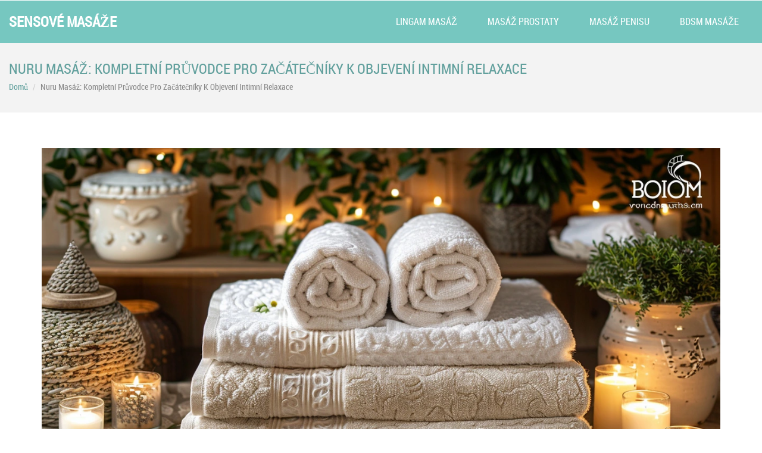

--- FILE ---
content_type: text/html; charset=UTF-8
request_url: https://lymfo-masaze.cz/nuru-masaz-kompletni-pruvodce-pro-zacatecniky-k-objeveni-intimni-relaxace
body_size: 3899
content:

<!DOCTYPE html>
<html lang="cs" dir="ltr">

<head>
	<title>Nuru masáž: Kompletní průvodce pro začátečníky k objevení intimní relaxace</title>
	<meta charset="utf-8">
	<meta name="viewport" content="width=device-width, initial-scale=1">
	<meta name="robots" content="follow, index, max-snippet:-1, max-video-preview:-1, max-image-preview:large">
	<meta name="keywords" content="Nuru masáž, začátečníci, relaxace, erotická masáž">
	<meta name="description" content="Nuru masáž je jednou z nejintenzivnějších forem erotické masáže, která kombinuje hlubokou relaxaci s intimní blízkostí. Tento průvodce poskytuje kompletní přehled toho, co Nuru masáž obnáší, jak se na ni připravit a jaké jsou její hlavní přínosy. Přináší užitečné tipy a zajímavosti pro ty, kteří se o tuto fascinující záležitost zajímají a chtějí si ji užít na maximum.">
	<meta property="og:title" content="Nuru masáž: Kompletní průvodce pro začátečníky k objevení intimní relaxace">
	<meta property="og:type" content="article">
	<meta property="og:article:published_time" content="2024-04-06T06:36:45+00:00">
	<meta property="og:article:modified_time" content="2025-05-08T19:39:57+00:00">
	<meta property="og:article:author" content="/author/dalibor-novotny/">
	<meta property="og:article:section" content="Wellness a relaxace">
	<meta property="og:article:tag" content="Nuru masáž">
	<meta property="og:article:tag" content="začátečníci">
	<meta property="og:article:tag" content="relaxace">
	<meta property="og:article:tag" content="erotická masáž">
	<meta property="og:image" content="https://lymfo-masaze.cz/uploads/2024/04/nuru-masaz-kompletni-pruvodce-pro-zacatecniky-k-objeveni-intimni-relaxace.webp">
	<meta property="og:url" content="https://lymfo-masaze.cz/nuru-masaz-kompletni-pruvodce-pro-zacatecniky-k-objeveni-intimni-relaxace">
	<meta property="og:locale" content="cs_CZ">
	<meta property="og:description" content="Nuru masáž je jednou z nejintenzivnějších forem erotické masáže, která kombinuje hlubokou relaxaci s intimní blízkostí. Tento průvodce poskytuje kompletní přehled toho, co Nuru masáž obnáší, jak se na ni připravit a jaké jsou její hlavní přínosy. Přináší užitečné tipy a zajímavosti pro ty, kteří se o tuto fascinující záležitost zajímají a chtějí si ji užít na maximum.">
	<meta property="og:site_name" content="Sensové Masáže">
	<meta name="twitter:title" content="Nuru masáž: Kompletní průvodce pro začátečníky k objevení intimní relaxace">
	<meta name="twitter:description" content="Nuru masáž je jednou z nejintenzivnějších forem erotické masáže, která kombinuje hlubokou relaxaci s intimní blízkostí. Tento průvodce poskytuje kompletní přehled toho, co Nuru masáž obnáší, jak se na ni připravit a jaké jsou její hlavní přínosy. Přináší užitečné tipy a zajímavosti pro ty, kteří se o tuto fascinující záležitost zajímají a chtějí si ji užít na maximum.">
	<meta name="twitter:image" content="https://lymfo-masaze.cz/uploads/2024/04/nuru-masaz-kompletni-pruvodce-pro-zacatecniky-k-objeveni-intimni-relaxace.webp">
	<link rel="canonical" href="https://lymfo-masaze.cz/nuru-masaz-kompletni-pruvodce-pro-zacatecniky-k-objeveni-intimni-relaxace">

<script type="application/ld+json">
{
    "@context": "https:\/\/schema.org",
    "@type": "BlogPosting",
    "@id": "https:\/\/lymfo-masaze.cz\/nuru-masaz-kompletni-pruvodce-pro-zacatecniky-k-objeveni-intimni-relaxace",
    "headline": "Nuru masáž: Kompletní průvodce pro začátečníky k objevení intimní relaxace",
    "name": "Nuru masáž: Kompletní průvodce pro začátečníky k objevení intimní relaxace",
    "keywords": "Nuru masáž, začátečníci, relaxace, erotická masáž",
    "description": "Nuru masáž je jednou z nejintenzivnějších forem erotické masáže, která kombinuje hlubokou relaxaci s intimní blízkostí. Tento průvodce poskytuje kompletní přehled toho, co Nuru masáž obnáší, jak se na ni připravit a jaké jsou její hlavní přínosy. Přináší užitečné tipy a zajímavosti pro ty, kteří se o tuto fascinující záležitost zajímají a chtějí si ji užít na maximum.",
    "inLanguage": "cs-CZ",
    "url": "https:\/\/lymfo-masaze.cz\/nuru-masaz-kompletni-pruvodce-pro-zacatecniky-k-objeveni-intimni-relaxace",
    "datePublished": "2024-04-06T06:36:45+00:00",
    "dateModified": "2025-05-08T19:39:57+00:00",
    "comment": [],
    "commentCount": 0,
    "author": {
        "@type": "Person",
        "@id": "https:\/\/lymfo-masaze.cz\/author\/dalibor-novotny\/",
        "url": "\/author\/dalibor-novotny\/",
        "name": "Dalibor Novotný"
    },
    "publisher": {
        "@type": "Organization",
        "name": "Sensové Masáže",
        "url": "https:\/\/lymfo-masaze.cz"
    },
    "image": {
        "@type": "ImageObject",
        "@id": "\/uploads\/2024\/04\/nuru-masaz-kompletni-pruvodce-pro-zacatecniky-k-objeveni-intimni-relaxace.webp",
        "url": "\/uploads\/2024\/04\/nuru-masaz-kompletni-pruvodce-pro-zacatecniky-k-objeveni-intimni-relaxace.webp",
        "width": "1280",
        "height": "720"
    },
    "thumbnail": {
        "@type": "ImageObject",
        "@id": "\/uploads\/2024\/04\/thumbnail-nuru-masaz-kompletni-pruvodce-pro-zacatecniky-k-objeveni-intimni-relaxace.webp",
        "url": "\/uploads\/2024\/04\/thumbnail-nuru-masaz-kompletni-pruvodce-pro-zacatecniky-k-objeveni-intimni-relaxace.webp",
        "width": "640",
        "height": "480"
    }
}
</script>
<script type="application/ld+json">
{
    "@context": "https:\/\/schema.org",
    "@type": "BreadcrumbList",
    "itemListElement": [
        {
            "@type": "ListItem",
            "position": 0,
            "item": {
                "@id": "https:\/\/lymfo-masaze.cz\/",
                "name": "Domů"
            }
        },
        {
            "@type": "ListItem",
            "position": 1,
            "item": {
                "@id": "https:\/\/lymfo-masaze.cz\/category\/wellness-a-relaxace\/",
                "name": "Wellness A Relaxace"
            }
        },
        {
            "@type": "ListItem",
            "position": 2,
            "item": {
                "@id": "https:\/\/lymfo-masaze.cz\/nuru-masaz-kompletni-pruvodce-pro-zacatecniky-k-objeveni-intimni-relaxace",
                "name": "Nuru masáž: Kompletní průvodce pro začátečníky k objevení intimní relaxace"
            }
        }
    ]
}
</script>
  
    <link href="/css/bootstrap.min.css" rel='stylesheet' type='text/css' />
    <link href="/css/bootstrap.css" rel='stylesheet' type='text/css' />
    <link href="/css/blue.css" rel="stylesheet" type="text/css" media="all" />
    <link rel="stylesheet" href="/fonts/css/font-awesome.min.css">

    <script type="text/javascript" src="/js/jquery.min.js"></script>
    <script src="/js/menu.js" type="text/javascript"></script>
    
    <script type="application/x-javascript">
        addEventListener("load", function () {
            setTimeout(hideURLbar, 0);
        }, false);

        function hideURLbar() {
            window.scrollTo(0, 1);
        }
    </script>

    
</head>

<body>
    

    <div class="header_bg">
        <div class="container-fluid">
            <div class="header">
                <div class="logo">
                    <a href="/">Sensové Masáže</a>
                </div>
                                <div class="h_menu">
                    <a id="touch-menu" class="mobile-menu" href="#" aria-label="Open mobile menu">
                        <span></span>
                        <span></span>
                        <span></span>
                    </a>
                    <ul class="menu list-unstyled">
                                                                        <li > <a
                            href="/lingam-masaz-tajemstvi-vyhody-a-jak-zacit">Lingam Masáž</a></li>
                                                                        <li > <a
                            href="/proc-je-masaz-prostaty-stale-popularnejsi-a-jeji-prinosy">Masáž prostaty</a></li>
                                                                        <li > <a
                            href="/klicove-aspekty-masaze-penisu-v-praze-co-byste-meli-vedet">Masáž penisu</a></li>
                                                                        <li > <a
                            href="/proc-zeny-miluji-bdsm-masaze-pravda-a-myty">BDSM Masáže</a></li>
                                            </ul>
                </div>
                            </div>
        </div>
    </div>
    <div class="main_bg">
        <div class="container-fluid">
            <div class="main_grid1">
                <h1 class="style">Nuru masáž: Kompletní průvodce pro začátečníky k objevení intimní relaxace</h1>
                <ol class="breadcrumb">
                    <li><a href="/">Domů</a></li>
                    <li class="active">Nuru masáž: Kompletní průvodce pro začátečníky k objevení intimní relaxace</li>
                </ol>
            </div>
        </div>
    </div>
    <div class="main_btm1">
        <div class="container">
            <div class="details">
                                <img src="/uploads/2024/04/nuru-masaz-kompletni-pruvodce-pro-zacatecniky-k-objeveni-intimni-relaxace.webp" alt="Nuru masáž: Kompletní průvodce pro začátečníky k objevení intimní relaxace" class="img-responsive" />
                            </div>
            <div class="meta-element">
                <span>
                    publikoval 
                    <a href="/author/dalibor-novotny/">Dalibor Novotný</a>
                    </span>
                 <span class="meta-date"> 6 dubna 2024</span>
                 <span class="left">
                     <i class="fa fa-comment"></i>
                    0 Komentáře                </span>
            </div>
            <div class="single-post-text">
                
<h2>Co je Nuru masáž a její základy</h2> <p>Nuru masáž má kořeny v Japonsku a v překladu znamená 'kluzký'. Tento název velmi přesně vystihuje podstatu masáže, při které se používá speciální gel. Tento gel je vyroben z mořských řas a je znám pro své unikátní kluzké vlastnosti, které umožňují masážnímu terapeutovi pohybovat se po těle s neuvěřitelnou lehkostí a fluiditou.</p> <p>Nuru masáž je často považována za formu erotické masáže, což je dáno tím, jak je prováděna. Obě osoby, masér i klient, jsou během masáže nahé, což přidává na intimní atmosféře. Jak již bylo zmíněno, klíčem k masáži je speciální gel, který má navíc skvělé hydratační a výživné účinky na kůži.</p> <h2>Příprava a provedení Nuru masáže</h2> <p>Příprava na Nuru masáž je takřka stejně důležitá jako samotná masáž. Nejdříve je důležité najít vhodné a pohodlné místo, kde budete moci masáž provádět bez rušení. Útulné prostředí, teplá místnost a měkká podložka nebo matrace jsou základem. Masážní gel by měl být zahřát na příjemnou teplotu a obě osoby by měly před masáží absolvovat sprchu, aby tělo bylo čisté a připravené k aplikaci gelu.</p> <p>Technika masáže se zaměřuje na hlubokou relaxaci a intimní propojení. Masér používá své celé tělo, aby se dotýkal a masíroval klientovo tělo, což vytváří jedinečný a intenzivně <a href="/kompletni-pruvodce-po-masazich-s-milking-table-v-praze-zakaznicke-zkusenosti-a-tipy">relaxační zážitek</a>. Pohyby by měly být pomalé a plynulé, s důrazem na dlouhé tahy, které pomáhají rozložit gel rovnoměrně po celém těle.</p>

            </div>
                        <div class="post-tags-wrap">
                <span class="post-tags-title">Štítky:</span>
                                        <a href="/tag/nuru-masaz/" class="post-tags-item" rel="tag">Nuru masáž</a>
                                        <a href="/tag/zacatecnici/" class="post-tags-item" rel="tag">začátečníci</a>
                                        <a href="/tag/relaxace/" class="post-tags-item" rel="tag">relaxace</a>
                                        <a href="/tag/eroticka-masaz/" class="post-tags-item" rel="tag">erotická masáž</a>
                                    </div>
                                </div>
    </div>
    <div class="footer_bg">
        <div class="container">
            <div class="footer">
                <div class="row">
                    <div class="col-md-4">
                        <div class="f_logo">
                            <a href="/">Sensové Masáže</a>
                        </div>
                    </div>
                    
                                        <div class="col-md-4">
                        <span class="footer-title">Menu</span>
                        <ul class="list-unstyled f_list">
                                                                                    <li><a href="/o-nas">O nás</a></li>
                                                                                    <li><a href="/obchodni-podminky">Obchodní podmínky</a></li>
                                                                                    <li><a href="/zasady-ochrany-soukromi">Zásady ochrany soukromí</a></li>
                                                                                    <li><a href="/gdpr">GDPR</a></li>
                                                                                    <li><a href="/kontakt">Kontakt</a></li>
                                                    </ul>
                    </div>
                                                                                <div class="col-md-4">
                        <span class="footer-title">Poslední příspěvěk</span>
                                                                        <div class="blog_list">
                            <div class="f_pic">
                                                                <a href="/gfe-masaz-jak-probiha-a-co-ocekavat-u-maserky">
                                    <img src="/uploads/2025/08/thumbnail-gfe-masaz-jak-probiha-a-co-ocekavat-u-maserky.webp" alt="GFE masáž: Jak probíhá a co očekávat u masérky"
                                        class="img-responsive" />
                                </a>
                                                            </div>
                            <div class="f_text">
                                <a href="/gfe-masaz-jak-probiha-a-co-ocekavat-u-maserky">
                                    <p>GFE masáž: Jak probíhá a co očekávat u masérky</p>
                                </a>
                                <span> 6 srp 2025</span>
                            </div>
                        </div>
                                                                        <div class="blog_list">
                            <div class="f_pic">
                                                                <a href="/jak-tantricka-masaz-muze-posilit-vase-partnerstvi-a-intimitu">
                                    <img src="/uploads/2025/09/thumbnail-jak-tantricka-masaz-muze-posilit-vase-partnerstvi-a-intimitu.webp" alt="Jak tantrická masáž může posílit vaše partnerství a intimitu"
                                        class="img-responsive" />
                                </a>
                                                            </div>
                            <div class="f_text">
                                <a href="/jak-tantricka-masaz-muze-posilit-vase-partnerstvi-a-intimitu">
                                    <p>Jak tantrická masáž může posílit vaše partnerství a intimitu</p>
                                </a>
                                <span>27 zář 2025</span>
                            </div>
                        </div>
                                                                    </div>
                                    </div>
            </div>
        </div>
    </div>
    <div class="footer1_bg">
        <div class="container">
            <div class="footer1">
                <div class="copy pull-left">
                    <p class="link">
                        &copy; 2026. Všechna práva vyhrazena.                    </p>
                </div>
            </div>
        </div>
    </div>

    
<script defer src="https://static.cloudflareinsights.com/beacon.min.js/vcd15cbe7772f49c399c6a5babf22c1241717689176015" integrity="sha512-ZpsOmlRQV6y907TI0dKBHq9Md29nnaEIPlkf84rnaERnq6zvWvPUqr2ft8M1aS28oN72PdrCzSjY4U6VaAw1EQ==" data-cf-beacon='{"version":"2024.11.0","token":"d930ed9222414db8ae49fadf3246c13e","r":1,"server_timing":{"name":{"cfCacheStatus":true,"cfEdge":true,"cfExtPri":true,"cfL4":true,"cfOrigin":true,"cfSpeedBrain":true},"location_startswith":null}}' crossorigin="anonymous"></script>
</body>

</html>

--- FILE ---
content_type: text/css; charset=utf-8
request_url: https://lymfo-masaze.cz/css/blue.css
body_size: 7443
content:
/*
Author: W3layout
Author URL: https://w3layouts.com
License: Creative Commons Attribution 3.0 Unported
License URL: https://creativecommons.org/licenses/by/3.0/
*/
@font-face {
    font-family: 'roboto_condensedregular';
    src: url('../fonts/RobotoCondensed-Regular-webfont.ttf') format('truetype');
    font-weight: normal;
    font-style: normal;

}
body {
    font-family: 'roboto_condensedregular';
	background:#ffffff;
}

.header_bg{
	background: #76C7C0;
  	position: relative;
}

.header {
	padding: 15px 0;
}

@media screen and (min-width: 768px) {
	.header {
        display: flex;
        justify-content: space-between;
        align-items: center;
        flex-wrap: wrap;
    }
}

.logo{
  	max-width: 100%;
  	padding: 0 30px 0 0;
}

.logo a {
  	display: block;
  	width: 300px;
  	max-width: 100%;
	text-transform: uppercase;
  	font-weight: 700;
    color: #fff;
    font-size: 24px;
  	line-height: 1.2;
  	overflow: hidden;
  	white-space: nowrap;
  	text-overflow: ellipsis;
  	margin: 0;
}

.logo a:hover{
	text-decoration: none;
}

.logo a img {
	width: 300px;
  	max-width: 100%;	
  	height: auto;
}

/* start h_menu */

nav{
	display:block;
}

.menu{
	display: block;
  	margin: 0 0;
}

.menu li{
	display:inline-block;
	position:relative;
	z-index:100;
}

.menu li:first-child{margin-left:0;}
.menu li.activate a,.menu li a:hover{
	background: #62A29E;
	box-shadow: inset 0px -4px 0px #47817E;
	border-radius: 4px;
}

.menu li a{
	text-transform:uppercase;
	text-decoration: none;
	font-size: 16px;
	padding: 10px 24px;
	display: block;
	color: #ffffff;
	transition: all 0.2s ease-in-out 0s;
}

.menu li a:hover,.menu li:hover>a{
	color:#ffffff;
	background: #62A29E;
}

.menu ul{
	display: none;
	margin: 0;
	padding: 0;
	width: 132px;
	position: absolute;
	top: 42px;
	left: 0px;
	background: #ffffff;
}

.menu ul li{display:block;float:none;background:none;margin:0;padding:0;}

.menu ul li a{
	font-size: 13px;
	font-weight: normal;
	display: block;
	color: #ffffff;
	border-left: 3px solid #C03C35;
	background: #E2534B;
	padding: 10px 20px;
}
.menu ul li a:hover,.menu ul li:hover>a{
	background: #f0f0f0;
	border-left: 3px solid #62A29E;
	color: #797979;
	box-shadow: none;
	border-radius: 0px;
	-webkit-border-radius: 0px;	
	-moz-border-radius: 0px;	
	-o-border-radius: 0px;	
}
.menu li:hover>ul{display:block;}
.menu ul ul{
	left: 132px;
	top: 0px;
}

.mobile-menu {
	width: 30px;
  	position: absolute;
	top: 50%;
  	right: 15px;
  	transform: translateY(-50%);
  	padding: 6px 0 0 0;
  	display: none;
}

.mobile-menu span {
	display: block;
  	width: 100%;
  	height: 3px;
  	background-color: #fff;
  	margin-bottom: 6px;
}

@media (min-width: 768px) and (max-width: 979px) {
  .mainWrap{width:768px;}
  
  .menu ul{top:37px;}
}

@media (max-width: 767px) {
  .mainWrap{width:auto;padding:50px 20px;}
  
  .mobile-menu{
    display:block;
  }
  
  .menu{
    width: 100%;
    position: absolute;
    top: 100%;
    left: 0;
    z-index: 10;
    background-color: #76C7C0;
    box-shadow: 0px 3px 14px -6px rgba(0, 0, 0, 0.4);
    padding: 5px;
    display:none;
  }

   nav{margin:0;background:none;}.menu li{display:block;margin:0;}.menu li a{background:#ffffff;color:#797979;border-top:1px solid #e0e0e0;
}
.menu li a:hover,.menu li:hover>a{background:#f0f0f0;color:#797979;
}
.menu ul{display:none;position:relative;top:0;left:0;width:100%;}
.menu ul ul{left:0;}
}

/* start mian */
.main_bg{
	background: #F3F3F3;
}
.main_grid{
	padding: 4% 0;
}
.top_grid{
	background: #ececec;
	padding: 4%;
}
.span1_of_1 {
	padding: 0;
}
.span1_of_1 h3{
	text-transform: capitalize;
	margin:0;
	font-size: 28px;
	color: #8C9899;
}
.span1_of_1 p{
	font-size: 14px;
	color: #888888;
	line-height: 1.8em;
}
.span1_of_2{
	position: relative;
}
/* General button style (reset) */
.btn {
	font-size:14px;
	color:#ffffff;
	border: none;
	background: none;
	cursor: pointer;
	padding: 14px 48px;
	display: inline-block;
	text-transform: uppercase;
	outline: none;
	position: relative;
	-webkit-transition: all 0.3s ease-in-out;
	-moz-transition: all 0.3s ease-in-out;
	-o-transition: all 0.3s ease-in-out;
	transition: all 0.3s ease-in-out;
}
.btn:after {
	content: '';
	position: absolute;
	z-index: -1;
	-webkit-transition: all 0.3s;
	-moz-transition: all 0.3s;
	transition: all 0.3s;
}
/* Button 2 */
.btn-2 {
	background: #E8645A;
	color: #fff;
	box-shadow: 0 6px #ab3c3c;
	-webkit-box-shadow: 0 6px #ab3c3c;
	-moz-box-shadow: 0 6px #ab3c3c;
	-o-box-shadow: 0 6px #ab3c3c;
	-webkit-transition: none;
	-moz-transition: none;
	transition: none;
}
/* span_of_4 */
.span_of_4 {
	text-align: center;
	margin: 4% 0;
	position: relative;
}
.span1_of_4{
	padding: 0;
	margin-left: 20px;
	width: 23.577777%;
}
.span1_of_4:first-child{
	margin-left: 0;
}
.span4_of_list{
	cursor:pointer;
	background: #ffffff;
	padding: 20px 20px 50px;
	border-radius: 4px;
	-webkit-border-radius: 4px;	
	-moz-border-radius: 4px;	
	-o-border-radius: 4px;	
	box-shadow: inset 0px -1px 1px rgb(216, 216, 216);
	-webkit-box-shadow: inset 0px -1px 1px rgb(216, 216, 216);
	-moz-box-shadow: inset 0px -1px 1px rgb(216, 216, 216);
	-o-box-shadow: inset 0px -1px 1px rgb(216, 216, 216);
}
.span4_of_list:hover.span4_of_list span i{
	color: #E8645A;	
	background: none;
	-webkit-transition: all 0.3s ease-in-out;
	-moz-transition: all 0.3s ease-in-out;
	-o-transition: all 0.3s ease-in-out;
	transition: all 0.3s ease-in-out;	
}
.span4_of_list .btn{
	box-shadow: 0 4px #47817E;
	-webkit-box-shadow: 0 4px #47817E;
	-moz-box-shadow: 0 4px #47817E;
	-o-box-shadow: 0 4px #47817E;
}
.span4_of_list:hover .btn{
	color:#ffffff;
	background: #E8645A;
	box-shadow: 0 4px #ab3c3c;
	-webkit-box-shadow: 0 4px #ab3c3c;
	-moz-box-shadow: 0 4px #ab3c3c;
	-o-box-shadow: 0 4px #ab3c3c;
	-webkit-transition: all 0.3s ease-in-out;
	-moz-transition: all 0.3s ease-in-out;
	-o-transition: all 0.3s ease-in-out;
	transition: all 0.3s ease-in-out;	
}
.span4_of_list span.active i{
	color: #E8645A;	
}
.span4_of_list span i{
	font-size:5em;
	color: #76C7C0;
	background: none;
	box-shadow:none;
	margin-top: 15px;
}
.span4_of_list h3{
	text-transform: uppercase;
	font-size: 20px;
	color: #8C9899;
	margin: 10px 0 10px;
}
.span4_of_list p{
	font-size: 14px;
	color: #888888;
	line-height: 1.5em;
}
.read_more{
	position: absolute;
	left: 19%;
	bottom: -16px;
}
/* start mian1 */
.main1_bg{
	background: #ececec;
}
.slider_text{
	padding:20px 0 0;
	text-align: center;
}
.slider_text h4{
	text-transform: uppercase;
	font-size: 34px;
	color: #E8645A;
}
.slider_text p {
	font-size: 14px;
	color: #888888;
	line-height: 1.8em;
}
.banner{
	margin-top: -80px;
}
.allinone_carousel.charming .bottomNav {
	display: none !important;
}
/* start main_btm */
.main_btm{
	background: #f3f3f3;
	margin-top: -14%;
	padding-top: 10%;
}
.span_of_3{
	margin: 4% 0;
}
.span1_of_3{
	padding: 0;
	position: relative;
}
.span1_of_3 h4{
	font-size: 24px;
	color: #7F8C8C;
	margin-bottom: 20px;	
}
.span1_of_3 h5{
	font-size: 16px;
	color: #7F8C8C;
	line-height: 1.5em;
	margin-bottom: 20px;
}
.span1_of_3 h5 span{
	color: #E2534B;
}
.nav_list li a:before{
	content: url('../images/arrow.png');
	vertical-align: baseline;
	margin-right: 10px;
}
.nav_list li a{
	display:block;
	font-size: 14px;
	color: #888888;
	line-height: 1.8em;
	-webkit-transition: all 0.3s ease-in-out;
	-moz-transition: all 0.3s ease-in-out;
	-o-transition: all 0.3s ease-in-out;
	transition: all 0.3s ease-in-out;
}
.nav_list li a:hover{
	text-decoration:none;
	color: #E2534B;
}
.clients{
	padding: 20px;
	background: #ffffff;
}
.clients p{
	font-size: 14px;
	color: #888888;
	line-height: 1.8em;
}
/* start circle */
.circle {
	text-align: center;
}
.circle_list li{
	text-align: center;
	display: inline-block;
	margin-left: 20px;
	width: 27.333333%;
}
.circle_list h4{
	text-transform: uppercase;
	font-size: 18px;
}
.circle ul li{
	display: inline-block;
	margin-left: 15px;
}
.circle ul li:first-child{
	margin-left: 0;
}
.circle ul li h4{
	margin: 15px 0 10px;
}
* { 
  -webkit-box-sizing: border-box;
  -moz-box-sizing: border-box;
  -o-box-sizing: border-box;
  box-sizing: border-box;
}
.chart {
  position:relative;
  margin:30px auto 0 auto;
  
}
.tag {
	width: 100%;
	font-size: 14px;
	text-align: center;
	position: absolute;
	top: 40%;
	color: #7F8C8C;
}
/* end  circle */
/* start caursel */
.cursual{
	position: relative;
}
.cursual h4{
	font-size: 24px;
	color: #7F8C8C;
	text-transform: capitalize;
	display: inline-block;
	margin: 0;
}
.line {
	border-bottom: 2px solid #DFDFDF;
	display: block;
	width: 75%;
	position: absolute;
	top: 14px;
	left: 16%;
}
/*-- start footer --*/
.footer_bg{
	background: #76C7C0;
}
.footer{
	padding: 4% 0;
}
.footer1_of_3{
	padding-left: 0px;
}
.footer_of_3{
	padding-right: 0px;
}
.f_logo{
	margin-bottom: 20px;
}

.f_logo a {
	text-transform: uppercase;
    font-weight: 700;
    color: #fff;
    font-size: 20px;
}

.f_logo a img {
	width: 150px;
  	max-width: 100%;
  	height: auto;
}

.footer p{
	font-size: 14px;
	color: #ffffff;
	line-height: 1.5em;
}

.footer p span{
	font-size: 18px;
	font-style: italic;
}
.footer span{
	font-size: 14px;
	color: #ffffff;
	line-height: 1.5em;
}

.footer span a{
	font-size: 18px;
	font-style: italic;
	color: #ffffff;
	transition: all 0.3s ease-in-out;
}

.footer .footer-title {
  	display: block;
  	text-transform: capitalize;
  	font-weight: 500;
	font-size: 24px;
	color: #fff;
	margin: 0px 0px 15px;
}

.footer h4{
	font-style: italic;
	font-size: 24px;
	color: #ffffff;
	margin: 0px 0px 15px;
}

.footer .blog_list {
	display: flex;
}

.footer .blog_list .f_pic {
	width: 100px;
  	min-width: 100px;
  	height: auto;
  	margin-right: 15px;
}

.footer .blog_list .f_pic img {
	width: 100%;
  	height: 100%;
  	object-fit: cover;
}

.f_para{
	width: 90%;
}

.f_list li a:before{
	content: url('../images/right_arrow.png');
	vertical-align: baseline;
	margin-right: 10px;
}

.f_list li a{
	display:block;
	font-size: 14px;
	color: #ffffff;
	line-height: 1.8em;
	transition: all 0.3s ease-in-out;
}

.f_list li a:hover{
	text-decoration:none;
	color: #3C5A5A;
}
.footer_of_3 h4 span{
	font-style: normal;
	padding-left: 10px;
	text-transform: capitalize;
}
.blog_list{
	margin-top: 20px;
}
.blog_list:first-child{
	margin-top: 0;
}
.f_pic{
	padding: 0px;
}
.f_pic img{
	margin-top:5px;
}
.f_text{
	padding-right: 0px;
}
.f_text a{
	text-decoration:none;
}
.f_text p{
	font-size: 14px;
	color: #ffffff;
	line-height: 1.5em;
	margin: 0;
	-webkit-transition: all 0.3s ease-in-out;
	-moz-transition: all 0.3s ease-in-out;
	-o-transition: all 0.3s ease-in-out;
	transition: all 0.3s ease-in-out;
}
.f_text p:hover{

	color: #3C5A5A;
}
.f_text span{
	font-size: 14px;
	color: #3C5A5A;
	text-transform: capitalize;
	display: block;
	margin-top: 5px;
}
/*-- start footer1 --*/
.footer1_bg{
	background: #6AB3AC;
}
.footer1{
	padding: 2% 0;
}
.copy p{
	color: #ffffff;
	font-size: 14px;
	line-height: 1.8em;
}
.copy p a{
	color:#E2534B; 
	-webkit-transition: all 0.3s ease-in-out;
	-moz-transition: all 0.3s ease-in-out;
	-o-transition: all 0.3s ease-in-out;
	transition: all 0.3s ease-in-out;
}
.copy p a:hover{
	color: #ffffff;
	text-decoration: none;
}
/* start soc_icons */
.soc_icons ul{
	margin-bottom: 0;
}
.soc_icons ul li{
	text-align:center;
	display:inline-block;
	margin-left: 20px;
}
.soc_icons ul li a i{
	color:#ffffff;
	font-size: 24px;
	display: block;
	-webkit-transition: all 0.3s ease-in-out;
	-moz-transition: all 0.3s ease-in-out;
	-o-transition: all 0.3s ease-in-out;
	transition: all 0.3s ease-in-out;
}
.soc_icons ul li a:hover{
	text-decoration:none;
}
.soc_icons ul li a:hover i{
	color: #E8645A;
}
/* start about */
.main_grid1{
	padding: 2% 0;
}
h1.style,
h3.style{
	text-transform: uppercase;
	color: #62A09D;
	font-size: 24px;
	margin: 5px 0 0;
}

.breadcrumb {
	background: none;
  	padding: 8px 0;
	margin-bottom: 0px;
	margin-right: 10px;
}

.breadcrumb > .active {
	color: #888888;
}
.breadcrumb li,.breadcrumb li a{
	font-size: 14px;
	color: #62A09D;
	text-transform:capitalize;
	-webkit-transition: all 0.3s ease-in-out;
	-moz-transition: all 0.3s ease-in-out;
	-o-transition: all 0.3s ease-in-out;
	transition: all 0.3s ease-in-out;
}
.breadcrumb li a:hover{
	text-decoration: none;
	color:#F15F43;
}
.about h3{
	color: #E2534B;
	font-size: 22px;
}

.para{
	font-size: 14px;
	color: #757575;
	line-height: 1.5em;
}

.about p{
	margin-bottom: 4%;
}
/* start services */
.main_btm1{
	background: #ffffff;
}
.main_btm2{
	background: #f0f0f0;
}
.clients1 p {
	font-size: 14px;
	color: #888888;
	line-height: 1.8em;
}
/* start pricing2 */
.pricing2{
	margin:4% 0;
	text-align:center;
}
.pricing2 h5 {
	text-transform: uppercase;
	color: #62A09D;
	font-size: 34px;
	margin-bottom: 2%;
	font-weight: 600;
}
.pricing2  h6 {
	font-size: 16px;
	color: #888888;
	line-height: 1.8em;
	margin: 0;
}
.pricing_table {
	line-height:150%;
	margin: 4% auto;
	width: 100%;
}
.price_block {
	cursor:pointer;
	text-align: center; 
	width: 25% !important; 
	color: #fff; 
	float: left; 
	list-style-type: none; 
	position: relative; 
	box-sizing: border-box;
	border-bottom: 1px solid transparent; 
	transition: 0.3s all;
	-webkit-transition: 0.3s all;
	-moz-transition: 0.3s all;
	-o-transition: 0.3s all;
}
/*Price heads*/
.pricing_table h3 {
	font-size: 20px;
	text-transform: uppercase;
	padding: 15px 0;
	background: #333;
	margin: -10px 0 1px 0;
}
/*Price tags*/
.price {
	background: #62A29E;
	display: table; 
	width: 100%; 
	height: 80px; 
}
.price_figure {
	font-size: 24px; 
	text-transform: uppercase; 
	vertical-align: middle; 
	display: table-cell;
}
.price_number {
	font-size: 1.5em;
	display: block;
	margin-bottom: 5px;
}
.price_tenure {
	font-size: 12px; 
}
/*---start portfolio --*/
.portfolio_main{
	padding:2% 0 4%;
}
#info {
	-webkit-border-radius:5px;
	-moz-border-radius:5px;
	-o-border-radius:5px;
	border-radius:5px;				
	background:#fcf8e3;
	border:1px solid  #fbeed5;
	width:95%;
	max-width:900px;
	margin:0 auto 40px auto;
	font-size:12px;
	-webkit-box-sizing: border-box;
	-moz-box-sizing: border-box;
	-o-box-sizing: border-box;
}
#info .info-wrapper {
	padding:10px;
	-webkit-box-sizing: border-box;
	-moz-box-sizing: border-box;
	-o-box-sizing: border-box;
}
#info a {
	color:#c09853;
	text-decoration:none;
}
	
#info p {
	margin:5px 0 0 0;
}
.container { 
	position: relative; 
	-webkit-transition: all 1s ease;
	-moz-transition: all 1s ease;
	-o-transition: all 1s ease;
	transition: all 1s ease;	
}
#filters {
	margin:4% 1%;
	padding:0;
	list-style:none;
}
#filters li {
	display:inline-block;
	margin-right: 20px;
}
#filters li span {
	font-size:13px;
	display: block;
	padding: 10px 30px;
	border: 1px solid rgb(221, 221, 221);
	text-decoration: none;
	color: #47817E;
	cursor: pointer;
	text-transform: uppercase;
	transition: 0.5s all;
	-webkit-transition: 0.5s all;
	-moz-transition: 0.5s all;
	-o-transition: 0.5s all;
	border-radius: 4px;
	-webkit-border-radius: 4px;	
	-moz-border-radius: 4px;	
	-o-border-radius: 4px;	
}
#filters li span.active,#filters li span:hover {
	background: #EA6060;
	border: 1px solid #CF5050;
	color:#fff;
}
#portfoliolist .portfolio {
	-webkit-box-sizing: border-box;
	-moz-box-sizing: border-box;
	-o-box-sizing: border-box;
	width:23%;
	margin:1%;
	display:none;
	float:left;
	overflow:hidden;
}
.portfolio-wrapper {
	overflow:hidden;
	position: relative !important;
	cursor:pointer;
}
.portfolio img {
	top: 0px !important;
	max-width:100%;
	position: relative;
	opacity: 5;
	transition: all 300ms!important;
	-webkit-transition: all 300ms!important;
	-moz-transition: all 300ms!important;
}
.portfolio .label {
	position: absolute;
	width: 100%;
	height:40px;
	bottom:-40px;
}
.portfolio .label-bg {
	background: #62A29E;
	width: 100%;
	height:100%;
	position: absolute;
	top:0;
	left:0;
}
.portfolio .label-text {
	color:#fff;
	position: relative;
	z-index:500;
	padding:5px 8px;
}
.portfolio .text-category {
	display: block;
	font-size: 18px;
	text-transform: uppercase;
	color: #ffffff;
	font-weight: 100;
	margin-top: 5px;
}
/* Self Clearing Goodness */
.container:after { content: "\0020"; display: block; height: 0; clear: both; visibility: hidden; }

.clearfix:before,
.clearfix:after,
.row:before,
.row:after {
  content: '\0020';
  display: block;
  overflow: hidden;
  visibility: hidden;
  width: 0;
  height: 0; }
.row:after,
.clearfix:after {
  clear: both; }
.row,
.clearfix {
  zoom: 1; }

.clear {
  clear: both;
  display: block;
  overflow: hidden;
  visibility: hidden;
  width: 0;
  height: 0;
}

/* start blog */

.blog{
	padding:4% 0%;
}

/*-------------------------- top content --------------------- */

.top-content {
	padding: 20px 0;
}

.top-content h1 {
	font-size: 36px;
    line-height: 1.4;
  	margin: 0 0 10px 0;
}

@media screen and (max-width: 768px) {
	.top-content h1 {
        font-size: 30px;
    }
}

.top-content h2 {
	font-size: 30px;
    line-height: 1.4;
  	margin: 0 0 15px 0;
}

@media screen and (max-width: 768px) {
	.top-content h2 {
        font-size: 24px;
        margin: 0 0 10px 0;
    }
}

.top-content p {
	line-height: 1.4;
}

/*------------------------- top content end ----------------- */

.blog_date{
	text-align: center;
}

.blog_list {
  	position: relative;
	margin: 0 0 30px 0;;
}

.blog_date span.date {
  	min-width: 70px;
	background: #F5F5F5;
	padding: 10px 15px;
	display: block;
	color: #808B8D;
	font-size: 20px;
	text-transform: uppercase;
	box-shadow: inset 0px -2px 0px #DFDFDF;
	border-radius: 4px;
  	position: absolute;
  	top: 6px;
  	left: 5px;
}

.blog_date span.date p {
  	line-height: 1;
	margin: 0 0 0 0;
}

.blog_date span.icon_date{
	margin-top:20px;
	background: #808B8D;
	padding: 20px 10px;
	display: block;
	color: #FFFFFF;
	font-size: 30px;
	border-radius: 4px;		
}

.meta-element {
	font-size: 14px;
	color: #757575;
	display: flex;
  	justify-content: space-between;
  	align-items: center;
  	flex-wrap: wrap;
	text-transform:capitalize;
  	margin-bottom: 10px;
}

.meta-element > span {
  	display: block;
	padding: 5px 5px;
}

.meta-element a{
	color: #E55846;
	transition: all 0.3s ease-in-out;
}

.meta-element a:hover{
	color: #81BFBE;
	text-decoration:none;
}

.meta-element a i{
	color: #81BFBE;
	margin-right: 5px;
}

.meta-element a.left{
	margin-left: 20px;
}

.blog_left p {
  	overflow: hidden;
    text-overflow: ellipsis;
    display: -webkit-box;
    -webkit-line-clamp: 5;
    -webkit-box-orient: vertical;
    margin: 0 0 20px 0;
}

.blog_left img{
	width: 100%;
  	height: 100%;
  	object-fit: cover;
  	margin-bottom: 15px;
}

.blog_left .blog_list-title {
	margin: 0 0 15px 0;
}

.blog_left .blog_list-title a {
	display: block;
	font-size: 24px;
	color: #757575;
	transition: all 0.3s ease-in-out;
}

.blog_left .blog_list-title a:hover{
	text-decoration: none;
	color: #E55846;
}

.blog_right .sidebar-item {
	margin-bottom: 30px;
}

.blog_right .sidebar-title {
  	display: block;
  	text-transform: capitalize;
  	font-weight: 500;
	font-size: 20px;
	color: #757575;
  	line-height: 1.1;
  	margin: 0 0 15px 0;
}

/*------------------------ blog-articles -----------------------*/

.blog-articles {
	border-top: 1px solid #ddd;
  	padding-top: 30px;
  	margin-top: 30px;
    margin-bottom: 30px;
}

.blog-articles h2 {
  	font-weight: 500;
	font-size: 28px;
  	color: #757575;
  	margin-bottom: 10px;
}

.blog-articles h3 {
  	font-weight: 500;
	font-size: 24px;
  	color: #757575;
  	margin-bottom: 10px;
}

.blog-articles p {
	margin: 0 0 10px 0;
}

/*------------------------ blog-articles -----------------------*/

.pagination-list{
    list-style: none;
    display: flex;
    justify-content: center;
    align-items: center;
    padding: 30px 0 30px 0;
}

.pagination-list li a{
    text-decoration: none;
  	display: inline-block;
    width: 40px;
  	height: 40px;
    font-weight: 700;
  	font-size: 14px;
  	line-height: 2.6;
    text-align: center;
    border: 1px solid #62A29E;
  	border-radius: 2px;
    background-color: transparent;
    color: #62A29E;
    margin: 0 3px;
    box-shadow: inset 0px -4px 0px #47817E;
  	transition: all .3s ease;
}

.pagination-list li.active a{
    text-decoration: none;
    border: 1px solid #62A29E;
    background-color: #62A29E;
    color: #fff;
}

.pagination-list li a:hover{
    text-decoration: none;
    border: 1px solid #62A29E;
    background-color: #62A29E;
    color: #fff;
}

/* start ads_nav */

.ads_nav {
	display: flex;
  	flex-wrap: wrap;
}

.ads_nav li {
	width: 48.3333%;
	margin-left: 3.33333%;
	margin-bottom: 10px;
}

.ads_nav li:first-child,
.ads_nav li:nth-child(3){
	margin-left: 0;
}

.ads_nav li a {
	display: block;
  	overflow: hidden;
	transition: all 0.3s ease-in-out;
}

.ads_nav li a img{
	width: 100%;
  	height: 100%;
  	object-fit: cover;
}

.ads_nav li a:hover{
	filter: alpha(opacity=50);
	opacity: 0.7;
	transition: opacity .15s ease-in-out;
}

/* start tag_nav */


.tag_nav li {
	margin:10px 5px 0 0;
	display: inline-block;
}

.tag_nav li a{
	display: block;
	text-transform: capitalize;
	background: #808B8D;
	color: #FFFFFF;
	font-size: 13px;
	padding: 8px 14px;
	border-radius: 2px;
	transition: all 0.3s ease-in-out;
}

.tag_nav li.active a,.tag_nav li a:hover{
	background: #E9645B;
	color: #ffffff;
	text-decoration:none;
}

/* start news_letter */

.news_letter {
	margin: 0 0 30px 0;
}

.news_letter form {
	position: relative;
}

.news_letter form input[type="text"]{
	font-family: 'roboto_condensedregular';
	font-weight:100;
	padding: 10px 55px 10px 10px;
	display: block;
	width: 100%;
	background: #ffffff;
	outline: none;
	color: #555555;
	font-size: 13px;
	border: 1px solid #DADADA;
	-webkit-appearance: none;
}

.news_letter form button[type="submit"]{
  	width: 50px;
  	height: 100%;
	background-color: #62A29E;
	border: none;
	outline: none;
  	display: flex;
  	justify-content: center;
  	align-items: center;
	transition: all 0.3s ease-in-out;
  	position: absolute;
  	top: 0;
  	right: 0;
}

.news_letter form button[type="submit"]:hover{
	background-color: #47817E;
}

/*start features*/
.features {
	background: #e8e8e8;
	color: #191919;
}
.features li {
	padding: 10px 15px;
	border-bottom: 1px solid #d8d8d8;
	font-size: 13px;
	list-style-type: none;
	text-transform: uppercase;
	color: rgb(99, 99, 99);
}
.pricing_btn {
	padding: 40px; 
	background: #e8e8e8;
}
.action_button {
	text-decoration: none;
	color: #fff;
	border-radius: 2px;
	-webkit-border-radius: 2px;
	-moz-border-radius: 2px;
	-o-border-radius: 2px;
	padding: 10px 30px;
	font-size: 13px;
	text-transform: uppercase;
	background: #565D67;
}
.price_block:hover {
	transform: scale(1.04) translateY(-5px); 
	z-index: 1; 
}
.price_block:hover .price {
	background: #E2534B;
}
.price_block:hover h3 {
	background: #222;
}
.price_block:hover .action_button {
	background:#E2534B;
	text-decoration: none;
	color: #ffffff;
}
.skeleton, .skeleton ul, .skeleton li, .skeleton div, .skeleton h3, .skeleton span, .skeleton p {
			border: 5px solid rgba(255, 255, 255, 0.9);
			border-radius: 5px;
			-webkit-border-radius: 5px;
			-moz-border-radius: 5px;
			-o-border-radius: 5px;
			margin: 7px !important;
			background: rgba(0, 0, 0, 0.05) !important;
			padding: 0 !important;
			text-align: left !important;
			display: block !important;
			
			width: auto !important;
			height: auto !important;
			
			font-size: 10px !important;
			font-style: italic !important;
			text-transform: none !important;
			font-weight: normal !important;
			color: black !important;
		}
		.skeleton .label {
			font-size: 11px !important;
			font-style: italic !important;
			text-transform: none !important;
			font-weight: normal !important;
			color: white !important;
			border: 0 none !important;
			padding: 5px !important; 
			margin: 0 !important;
			float: none !important;
			text-align: left !important;
			background: none !important;
		}
		.skeleton {
			display: none !important;
			margin: 100px !important;
			clear: both;
		}
.price_block:nth-child(odd) {border-right: 1px solid transparent;}
.price_block {border-right: 1px solid transparent; border-bottom: 0 none;}
.price_block:last-child {border-right: 0 none;}
/* start feature */
.technology{
	padding: 4% 0;
}
.technology h4{
	font-size: 18px;
	color: #7F8C8C;
	font-weight: 100;
	text-transform: capitalize;
	display: block;
	margin:10px 0 20px;
}
.technology_main{
	margin:0 0 4%;
}
.tech_para{
	float: left;
	width:68.3333%;
	
}
.images_1_of_4{
	float: left;
	width: 28.3333%;
	margin-left: 3.3333%;
}

.images_1_of_4  span{
	width: 120px;
	height: 120px;
	display: block;
	text-align: center;
	margin: 0 auto;
}
.bg{
	background: #E2534B;
	-webkit-transition: all 0.3s ease-in-out;
	-moz-transition: all 0.3s ease-in-out;
	-o-transition: all 0.3s ease-in-out;
	transition: all 0.3s ease-in-out;
	border-radius: 75px;
	-webkit-border-radius: 75px;
	-moz-border-radius: 75px;
	-o-border-radius: 75px;
}
.images_1_of_4  span i{
	font-size: 6em;
	color: #ffffff;
	line-height: 2em;
	text-shadow: 1px 1px 0px #3b3b3b;
	-webkit-text-shadow: 1px 1px 0px #3b3b3b;
	-moz-text-shadow: 1px 1px 0px #3b3b3b;
	-o-text-shadow: 1px 1px 0px #3b3b3b;
	-ms-text-shadow: 1px 1px 0px #3b3b3b;
}

.pagination > li > a, .pagination > li > span {
	font-size: 16px;
	padding: 10px 16px;
	color: #FFFFFF;
	background-color: #7F8C8C;
	border: 1px solid #707575;
}
.pagination > li > a:hover, .pagination > li > span:hover, .pagination > li > a:focus, .pagination > li > span:focus {
	color: #FFFFFF;
	background: #E2534B;
	border-color: #DA4A4A;
}
.alert {
	font-size: 13px;
}
.alert-warning {
	color: #3b3b3b;
	background-color: #F3F3F3;
	border-color: #E2E2E2;
}
.btn{
	font-family: 'roboto_condensedregular';
	font-size: 14px;
	color: #FFFFFF !important;
	padding: 12px 30px;
	background: #62A29E;
	line-height: 20px;
	text-transform: uppercase;
	border: none;
	outline: none;
	-webkit-appearance: none;
	-webkit-transition: all 0.3s ease-in-out;
	-moz-transition: all 0.3s ease-in-out;
	-o-transition: all 0.3s ease-in-out;
	transition: all 0.3s ease-in-out;
	border-radius: 2px;
	-webkit-border-radius: 2px;
	-moz-border-radius: 2px;
	-o-border-radius: 2px;
	box-shadow: inset 0px -4px 0px #47817E;
	-webkit-box-shadow: inset 0px -4px 0px #47817E;
	-moz-box-shadow: inset 0px -4px 0px #47817E;
	-o-box-shadow: inset 0px -4px 0px #47817E;
}
.btn:hover{
	background: #47817E;
}
/* start contact */
.contact{
	padding: 4% 0;
}
.contact_main{
	margin: 4% 0;
}
.contact p.style{
	background: #e0e0e0;
	padding: 20px;
	font-size: 14px;
	color: #7F8C8C;
	line-height: 1.5em;
}
.company_ad h2{
	margin: 0 0 20px;
	text-transform: capitalize;
	font-size: 24px;
	color: #7F8C8C;
}
.company_ad p{
	font-size: 14px;
	color: #888888;
	line-height: 1.8em;
}
.company_ad p a {
	color: #E2534B;
	-webkit-transition: all 0.3s ease-in-out;
	-moz-transition: all 0.3s ease-in-out;
	-o-transition: all 0.3s ease-in-out;
	transition: all 0.3s ease-in-out;
}
.company_ad p a:hover{
	text-decoration:none;
	color: #888888;
}
.contact-form h2{
	margin: 0 0 20px;
	text-transform: capitalize;
	font-size: 24px;
	color: #7F8C8C;
}
.contact-form span{
	display:block;
	text-transform: capitalize;
	font-size: 14px;
	color: #5b5b5b;
	font-weight: normal;
	margin-bottom: 10px;
}
.contact-form form input[type="text"], .contact-form form textarea {
    font-family: 'roboto_condensedregular';
	margin: 20px 0;
	box-shadow: none;
	border: 1px solid #C7C7C7;
	background: #DDDDDD;
	color: #888888;
	line-height: 1.8em;
	display: block;
	width: 100%;
	padding: 6px 12px;
	font-size: 13px;
	outline: none;
	-webkit-appearance: none;
	transition: border-color 0.3s;
	-o-transition: border-color 0.3s;
	-ms-transition: border-color 0.3s;
	-moz-transition: border-color 0.3s;
	-webkit-transition: border-color 0.3s;
}
.contact-form  form textarea {
	resize: none;
	height: 160px;
}
.contact-form form input[type="text"]:hover, .contact-form form textarea:hover {
	border-color: #b4b4b4;
}
.contact-form form input[type="text"]:focus, .contact-form form textarea:focus {
	border: 1px solid #b4b4b4;
}
.contact-form form input[type="submit"] {
    font-family: 'roboto_condensedregular';
	font-size: 14px;
	color: #FFFFFF;
	padding: 12px 30px;
	background: #62A29E;
	line-height: 20px;
	text-transform: uppercase;
	border: none;
	outline: none;
	transition: all 0.3s ease-in-out;
	border-radius: 2px;
	box-shadow: inset 0px -4px 0px #47817E;
}

.contact-form form input[type="submit"]:hover{
	background: #47817E;	
}

/* start details */

.details {
	padding: 60px 0 0 0;
}

.details h2 {
	font-size: 30px;
	color: #808B8D;
}

.details img{
  	width: 100%;
	margin: 0 0 15px 0;
}

/*------------------------ blog-post-styles ------------------------*/

.single-post-text {
  	font-size: 16px;
	padding-bottom: 40px;
}

.single-post-text img {
	margin: 15px 0 10px 0;
}

.single-post-text h2 {
    font-size: 28px;
	margin-top: 15px;
    margin-bottom: 10px;
}

.single-post-text h3 {
    font-size: 24px;
	margin-top: 15px;
    margin-bottom: 10px;
}

.single-post-text p {
	margin: 0 0 10px 0;
}

.single-post-text a{
	color: #E55846;
}

.single-post-text ol {
	padding-left: 15px;
}

.single-post-text ol li {
	padding: 5px 0;
}

.single-post-text ul {
	list-style: none;
  	padding-left: 15px;
}

.single-post-text ul li {
	padding: 5px 0;
}

.single-post-text ul li,
.single-post-text ul li a {
	color: #757575;
}

.single-post-text blockquote {
  	font-style: italic;
	padding: 10px 20px;
    margin: 10px 0 20px 0;
    font-size: 17.5px;
    border-left: 5px solid #ddd;
}

.single-post-text table {
	width: 100%;
  	border: 1px solid #ddd;
  	background-color: #fff;
  	border-collapse: collapse;
  	margin: 15px 0;
}

.single-post-text table,
.single-post-text td,
.single-post-text th {
	border: 1px solid #ddd;
    border-collapse: collapse;
  	padding: 10px 15px;
}

.single-post-text td,
.single-post-text th {
	border: 1px solid #ddd;
    border-collapse: collapse;
  	padding: 10px 15px;
}

/*---------------------- blog-post-styles end ----------------------*/

/*---------------------- post-tags ----------------------*/

.post-tags-wrap {
	display: flex;
  	flex-wrap: wrap;
  	column-gap: 5px;
    padding: 10px 0;
  	margin-bottom: 30px;
}

.post-tags-wrap .post-tags-title {
	display: block;
  	font-weight: 700;
  	font-size: 18px;
  	line-height: 1.6;
}

.post-tags-wrap .post-tags-item {
  	display: inline-block;
	text-decoration: none;
  	font-size: 14px;
  	color: #fff;
  	border-radius: 2px;
  	background-color: #808B8D;
  	padding: 3px 10px;
  	margin-bottom: 5px;
  	transition: all .3s ease;
}

.post-tags-wrap .post-tags-item:hover {
	color: #fff;
  	background-color: #E9645B;
}

/*-------------------- post-tags end --------------------*/

/*---------------------------- Coments block ------------------------- */

.comments-block-wrap {
    border-top: 1px solid #ddd;
    padding: 30px 0;
    margin-top: 30px;
}
  
.comments-title {
    font-size: 24px;
    font-weight: 700;
    color: #333;
    line-height: 1.2;
    margin-top: 0;
    padding-bottom: 7px;
    margin-bottom: 30px;
}
   
.comment-list {
    list-style: none;
    padding: 0;
    margin: 0;
}
  
.comment-list__item {
    border-bottom: 1px solid #ececec;
    padding-bottom: 15px;
    margin-bottom: 25px;
}
  
.comment-info {
    display: flex;
    justify-content: space-between;
    align-items: center;
    flex-wrap: wrap;
    margin-bottom: 15px;
}
  
.comment-info__author {
    display: flex;
    align-items: center;
}
  
@media screen and (max-width: 1200px) {
    .comment-info__author {
        margin-bottom: 15px;
    }
}
  
.comment-author-image {
    min-width: 80px;
    width: 80px;
    height: 80px;
    border-radius: 50%;
    overflow: hidden;
    margin-right: 15px;
}
  
.comment-author-image img {
    width: 100%;
    height: 100%;
    object-fit: cover;
}
  
.comment-author-name {
    font-size: 16px;
    font-weight: bold;
    margin-top: 0;
    margin-bottom: 10px;
}
  
.comment-date {
    font-weight: 500;
    color: #999999;
    font-size: 14px;
}
  
.comment-stat {
    display: block;
    color: #777;
}

.comment-content {
	color: #2b2e3f;
}
  
.comment-form-wrap {
    padding-top: 20px;
}
  
.comment-form-top {
    display: flex;
    justify-content: space-between;
    align-items: center;
    flex-wrap: wrap;
}
  
.comment-form-input {
    width: 49%;
    font-size: 14px;
    color: #777777;
    border: 1px solid #ececec;
    border-radius: 0;
    padding: 13px 20px;
    margin-bottom: 15px;
}
  
@media screen and (max-width: 520px) {
    .comment-form-input {
        width: 100%;
    }
}

.comment-form-textarea {
	width: 100%;
    min-height: 190px;
    resize: none;
  	font-size: 14px;
    color: #777777;
    border: 1px solid #ececec;
  	padding: 13px 20px;
  	margin-bottom: 15px;
}
  
.comment-form-bottom {
    display: flex;
    align-items: center;
}
  
.button-submit {
  	text-transform: uppercase;
    color: #fff;
    border: none;
    background-color: #62A29E;
  	box-shadow: inset 0px -4px 0px #47817E;
    font-size: 14px;
    border-radius: 2px;
    margin: 0;
    padding: 13px 30px;
}

/*------------------------- Coments block  ------------------------ */

/***** Media Quries *****/
@media only screen and (max-width: 1440px) and (min-width: 240px)  {
	.wrap{
		width:95%;
	}
}

@media only screen and (max-width: 1024px) {
	.menu li a {
		padding: 10px 18px;
	}
	.span1_of_4 {
		width: 22.77777%;
	}
	.line {
		width: 70%;
		left: 20%;
	}
}

@media only screen and (max-width: 768px) {

	.menu li.activate a, 
    .menu li a:hover {
		background: #ffffff;
		box-shadow: none;
		border-radius: 0px;
	}
  
	.menu li a:hover{
		color:#ffffff;
		background:#E2534B;
	}
	.menu li a {
		font-size: 14px;
	}
	.span1_of_2 {
		padding-left: 0px;
	}
	.span1_of_1 h3 {
		font-size: 24px;
	}
	.span1_of_4 {
		padding: 0;
		margin-left: 0px;
		width: 100%;
		margin-bottom: 40px;
	}
	.read_more {
		left: 42%;
	}
	.line {
		width: 60%;
		left: 25%;
	}
	.owl-prev {
		right: 5%;
	}

	.footer_of_3 {
		padding-left: 0px;
	}

	.f_text{
		padding-left: 0px;
	}
	.slider_text h4 {
		font-size: 28px;
	}
	.footer1_of_3 p {
		margin-bottom: 2px;
	}
	.about h3 {
		font-size: 20px;
	}
	.price_block {
		width: 100% !important;
		float: none !important;
		margin-bottom: 40px;
	}

	.read_btn{
		margin-bottom: 30px;
	}
	.technology h4 {
		font-size: 16px;
	}
}
@media only screen and (max-width: 640px){
	.slider_text h4 {
		font-size: 24px;
	}
	.span4_of_list {
		padding: 20px 20px 45px;
	}
	.about h3 {
		font-size: 16px;
	}
	.technology h4 {
		font-size: 14px;
	}
}
@media only screen and (max-width: 480px) {
	.read_more {
		left: 36%;
	}
	.line {
		width: 38%;
		left: 40%;
	}
	.btn {
		padding: 10px 28px;
	}
	#filters li {
		margin-right: 5px;
	}
	#filters li span {
		padding: 10px 24px;
	}
}
@media only screen and (max-width: 320px) {
	h3.style {
		font-size: 20px;
		margin: 10px 0 0;
	}
	.footer1{
		text-align:center;
	}
	.copy{
		float: none !important;
	}
	.soc_icons{
		float: none !important;
	}
	.circle_list li {
		margin-left: 0px;
		width: 100%;
	}
	.span1_of_1 h3 {
		font-size: 22px;
	}
	.read_more {
		left: 24%;
	}
	.line {
		display: none;
	}
	.breadcrumb {
		background: none;
		margin-bottom: 0px;
		margin-right: 0px;
	}
	#filters li span {
		padding: 6px 10px;
	}
	.f_logo {
		margin:15px 0 10px;
	}
	#portfoliolist .portfolio {
		width: 48%;
	}
	.cau_hide{
		display: none !important;
	}
}